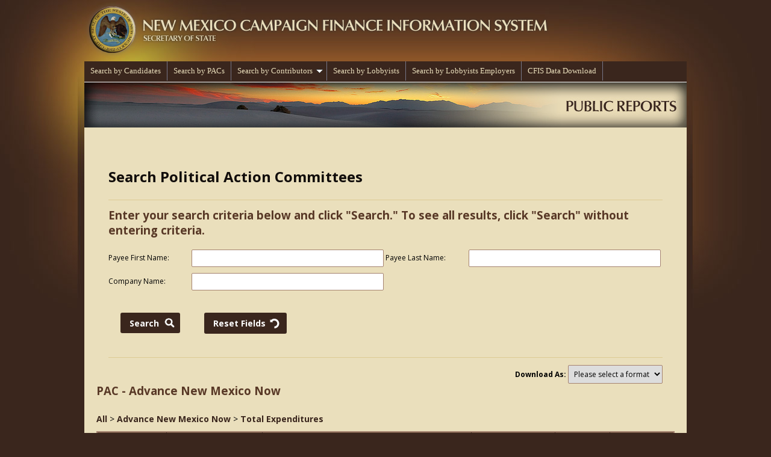

--- FILE ---
content_type: text/html; charset=utf-8
request_url: https://www.cfis.state.nm.us/media/PACExpenditures.aspx?se=0&p=6822&rh=75624
body_size: 22394
content:


<!DOCTYPE html>
<html xmlns="http://www.w3.org/1999/xhtml">
<head><title>

</title>
	<style type="text/css">
		/*! normalize.css v3.0.1 | MIT License | git.io/normalize */ html { font-family: sans-serif; -ms-text-size-adjust: 100%; -webkit-text-size-adjust: 100%; }body { margin: 0; }article, aside, details, figcaption, figure, footer, header, hgroup, main, nav, section, summary { display: block; }audio, canvas, progress, video { display: inline-block; vertical-align: baseline; }audio:not([controls]) { display: none; height: 0; }[hidden], template { display: none; }a { background: 0 0; }a:active, a:hover { outline: 0; }abbr[title] { border-bottom: 1px dotted; }b, strong { font-weight: 700; }dfn { font-style: italic; }h1 { font-size: 2em; margin: .67em 0; }mark { background: #ff0; color: #000; }small { font-size: 80%; }sub, sup { font-size: 75%; line-height: 0; position: relative; vertical-align: baseline; }sup { top: -.5em; }sub { bottom: -.25em; }img { max-width: 100%; border: 0; }svg:not(:root) { overflow: hidden; }figure { margin: 1em 40px; }hr { -moz-box-sizing: content-box; -webkit-box-sizing: content-box; box-sizing: content-box; height: 0; }pre { overflow: auto; }code, kbd, pre, samp { font-family: monospace,monospace; font-size: 1em; }button, input, optgroup, select, textarea { color: inherit; font: inherit; margin: 0; }button { overflow: visible; }button, select { text-transform: none; }button, html input[type=button], input[type=reset], input[type=submit] { -webkit-appearance: button; cursor: pointer; }button[disabled], html input[disabled] { cursor: default; }button::-moz-focus-inner, input::-moz-focus-inner { border: 0; padding: 0; }input { line-height: normal; }input[type=checkbox], input[type=radio] { -webkit-box-sizing: border-box; -moz-box-sizing: border-box; box-sizing: border-box; padding: 0; }input[type=number]::-webkit-inner-spin-button, input[type=number]::-webkit-outer-spin-button { height: auto; }input[type=search] { -webkit-appearance: textfield; -moz-box-sizing: content-box; -webkit-box-sizing: content-box; box-sizing: content-box; }input[type=search]::-webkit-search-cancel-button, input[type=search]::-webkit-search-decoration { -webkit-appearance: none; }fieldset { border: 1px solid silver; margin: 0 2px; padding: .35em .625em .75em; }legend { border: 0; padding: 0; }textarea { overflow: auto; }optgroup { font-weight: 700; }table { border-collapse: collapse; border-spacing: 0; }td, th { padding: 0; }
		*, *:after, *:before { -moz-box-sizing: border-box; -webkit-box-sizing: border-box; box-sizing: border-box; }
		html, body { margin: 0; padding: 0; font-size: 14px; line-height: 20px; font-family: 'Open Sans' , Arial, sans-serif; }
		html { background: url(images/bkgrnd.jpg) no-repeat center top #3A261D; }
		
		p { margin: 0 0 15px; }
		a, button { color: #1e98d3; text-decoration: none; outline: none; -webkit-transition: all 0.2s ease 0s; transition: all 0.2s ease 0s; }
		a:hover, button:hover { color: #187bab; text-decoration: none; outline: none; }
		
		h1, h2, h3, h4 { margin: 0 0 15px; color: #583826; line-height: normal; }
		h1 { font-size: 18pt; color: #110D0B; }
		h2 { font-size: 14pt; }
		h3 { font-size: 12pt; }
		
		hr { background: #DDCB94; display: inline-block; width: 100%; height: 1px; border: 0; }
		.clear { clear: both; display: block; overflow: hidden; visibility: hidden; width: 0; height: 0; }/* http://sonspring.com/journal/clearing-floats */.clearfix:before, .clearfix:after { content: ''; display: block; overflow: hidden; visibility: hidden; font-size: 0; line-height: 0; width: 0; height: 0; }.clearfix:after { clear: both; }/* http://www.yuiblog.com/blog/2010/09/27/clearfix-reloaded-overflowhidden-demystified */
		
		.container { background: #EADFBC; width: 1000px; margin: 0 auto; }
		.holder { padding: 30px 20px; }		
		
		/* Header */
		
		.logo { display: block; width: 1000px; height: 102px; margin: 0 auto; }
		.navPrimary { background: #3A261D; width: 100%; margin: 0; padding: 0; border-bottom: 1px solid #fff; }
			.navPrimary li { float: left; list-style: none; }
				.navPrimary li a { display: inline-block; padding: 8px 10px; border-right: 1px solid #543D34; color: #EADFBC; font-weight: bold; }
					.navPrimary li:last-child a { border: 0; }
		
		.format { position: relative; float: right; font-size: 12px; font-weight: bold; }
			.format select { width: auto; font-weight: normal; }
		.breadCrumbContainer a { display: inline-block; padding: 10px 0; color: #3A261D; font-weight: bold; }
			.breadCrumbContainer a:hover { color: #684A38; }
		
		.year { float: right; }
		
		.candidate-data-download { text-align: center; }
			.candidate-data-download a.download { background: #F2E7C9; display: inline-block; padding: 10px 15px; border: 1px solid #5E3E31; -khtml-border-radius: 3px; border-radius: 3px; color: #5E3E31; font-weight: bold; }
			.candidate-data-download a.whats-this { background: url(images/question.png) no-repeat center center; display: inline-block; position: relative; top: -4px; left: 6px; width: 24px; height: 24px; text-indent: -999em; }
		
		/* Tables */
		
		table.reportTbl { width: 100%; border-collapse: collapse; border: 2px solid #A58370; clear: both; }
		
			table.reportTbl, th, td { -webkit-border-radius: 0px; -moz-border-radius: 0px; -o-border-radius: 0px; border-radius: 0px; }
			table.reportTbl th, td { padding: 12px 20px; }
			
			table.reportTbl th { border: 1px solid #26150E; color: #EADFBC; font-size: 16px; background: #694b39; background: -moz-linear-gradient(top,  #694b39 0%, #573725 100%); background: -webkit-gradient(linear, left top, left bottom, color-stop(0%,#694b39), color-stop(100%,#573725)); background: -webkit-linear-gradient(top,  #694b39 0%,#573725 100%); background: -o-linear-gradient(top,  #694b39 0%,#573725 100%); background: -ms-linear-gradient(top,  #694b39 0%,#573725 100%); background: linear-gradient(to bottom,  #694b39 0%,#573725 100%); filter: progid:DXImageTransform.Microsoft.gradient( startColorstr='#694b39', endColorstr='#573725',GradientType=0 ); }
			/*table.reportTbl th:after { content: url(images/sort.png); display: inline-block; position: relative; top: 3px; left: 10px; }*/
			
			table.reportTbl td { background: #ffffff; border-bottom: 1px solid #F2E9E6; padding: 15px 20px; }
			table.reportTbl td.center { text-align: center; }
			table.reportTbl td.right { text-align: right; }
			
			table.reportTbl a:hover { text-decoration: none; }
		
        /*.filterTable th, td { padding-bottom:0px; }*/

		/* Forms */
		
		input, textarea, select { width: 100%; padding: 5px; border: 1px solid #A58370; -khtml-border-radius: 2px; border-radius: 2px; -webkit-transition: all 0.2s ease 0s; transition: all 0.2s ease 0s; }
			.sm input, .sm textarea, .sm select { width: 100px; }
			input:focus, .ui-menu-item:focus, textarea:focus, select:focus { border: 1px solid #3A261D; }
			
		button, input[type="submit"] { background-color: #3A261D !important; width: auto; margin: 20px 0; padding: 8px 15px; border: 1px solid #3A261D; -khtml-border-radius: 3px; border-radius: 3px; color: #fff; font-size: 14px; font-weight: bold; }
			button:hover, input[type="submit"]:hover { background-color: #5E3E31 !important; position: relative; }
			
		input.search-box { float: left; width: 300px; max-width: 100%; margin: 20px 0; padding: 8px; }
		
		input.search-btn[type="submit"] { background: url(images/search.png) no-repeat 90% center; float: left; padding: 8px 35px 8px 15px; border: 0; -khtml-border-radius: 3px; border-radius: 3px; color: #fff; font-weight: bold; }
        input.download-btn[type="submit"] { background: no-repeat 90% center; float: left; padding: 8px 35px 8px 15px; border: 0; -khtml-border-radius: 3px; border-radius: 3px; color: #fff; font-weight: bold; }
		input.reset[type="submit"] { background: url(images/reset.png) no-repeat 90% center; float: left; padding: 8px 35px 8px 15px; border: 0; -khtml-border-radius: 3px; border-radius: 3px; color: #fff; font-weight: bold; }
		.advanced-btn { background: none !important; float: left; padding: 8px 15px; border: 0; -khtml-border-radius: 3px; border-radius: 3px; color: #5E3E31; font-size: 13px; font-weight: 300; }
			button.advanced-btn:after { content: '+'; display: inline-block; position: relative; margin: 0 0 0 10px; font-size: 15px; font-weight: 300; }
			button.advanced-btn.open:after { content: '-'; }
			.advanced-btn:hover { background: none !important; color: #3A261D; }
		
		.search table { border: 0; }
			.search table td { background: none; padding: 5px 3px 5px 0; border: 0; font-size: 12px; }
				.search table td h3 { margin: 10px 0 0; padding: 10px 0 0; border-top: 1px solid #635249; }
				.search table td span { display: block; padding: 0 0 8px; font-weight: bold; }
		
		.search.general input { width: 100%; }

	    .ui-autocomplete {
	        background-color:white;
            width:25%;
            border: 1px solid #A58370;
            cursor:default;
	    }

	    .ui-menu-item:hover {
	        border: 1px solid #A58370;
        }

	    .width100 {
	        width: 100%;
	    }

	    .ui-helper-hidden-accessible {
            display:none;
	    }
	</style>

	<link href="https://fonts.googleapis.com/css?family=Open+Sans:400,400italic,700,700italic" rel="stylesheet" type="text/css" />
	<script src='https://ajax.googleapis.com/ajax/libs/jquery/1.11.1/jquery.min.js'></script>
    <script type="text/javascript" src="https://ajax.googleapis.com/ajax/libs/jqueryui/1.11.1/jquery-ui.min.js"></script>
	<link rel="stylesheet" type="text/css" href="../css/jqueryslidemenu.css" />
</head>

<body>
	<form name="aspnetForm" method="post" action="PACExpenditures.aspx?se=0&amp;p=6822&amp;rh=75624" id="aspnetForm">
<div>
<input type="hidden" name="__EVENTTARGET" id="__EVENTTARGET" value="" />
<input type="hidden" name="__EVENTARGUMENT" id="__EVENTARGUMENT" value="" />
<input type="hidden" name="__LASTFOCUS" id="__LASTFOCUS" value="" />
<input type="hidden" name="__VIEWSTATE" id="__VIEWSTATE" value="/[base64]" />
</div>

<script type="text/javascript">
//<![CDATA[
var theForm = document.forms['aspnetForm'];
if (!theForm) {
    theForm = document.aspnetForm;
}
function __doPostBack(eventTarget, eventArgument) {
    if (!theForm.onsubmit || (theForm.onsubmit() != false)) {
        theForm.__EVENTTARGET.value = eventTarget;
        theForm.__EVENTARGUMENT.value = eventArgument;
        theForm.submit();
    }
}
//]]>
</script>


<div>

	<input type="hidden" name="__VIEWSTATEGENERATOR" id="__VIEWSTATEGENERATOR" value="57BD44D9" />
	<input type="hidden" name="__EVENTVALIDATION" id="__EVENTVALIDATION" value="/wEWDQLp06eJDgLX6KqqAwLX6IKcAwLX6JatAwLUoNLFAQKGxamqCQLRxfixAgLBqtLfDgLeqtLfDgLfqtLfDgLD2O/ZDwL0utOBAwKB3YHrCf2gFUD69EitnwGMfyY0cymbTWDn" />
</div>
	<script type="text/javascript" src="/js/jqueryslidemenu.js"></script>   
        <script type="text/javascript" src="/js/Appmisc.js"></script>   
	<a class="logo" href="/"><img alt="New Mexico Campaign Finance Information System" src="images/logo.png" /></a>
	<div class="container">
        
	    <div style=" width: 1000px; margin-left: auto; margin-right: auto; min-height: 35px; border-bottom: 1px solid #fff; background: #3a261d;">
	        


                <div>
                    <div id="myslidemenu" class="jqueryslidemenu">
                        <ul>
                            <li><a href="CandidateMain.aspx">Search by Candidates</a></li>
                            <li><a href="PAcMain.aspx">Search by PACs</a></li>
                            <li><a href="ContributorIMain.aspx">Search by Contributors</a>
                                <ul>
                                    <li><a href="ContributorIMain.aspx">Individual Contributors</a></li> 
                                    <li><a href="ContributorsCMain.aspx">Business Contributors</a></li>
                                </ul>
                            </li>
                            <!--
                            <li><a href="#">Report Archive</a>
                                <ul>
                                        <li><a target="_blank" href="archive/2006-2007nonelectronic.htm">2006/2007 Candidate Campaign Reports NOT Filed Electronically</a></li> 
                                        <li><a target="_blank" href="archive/2006-2007pacrecords.htm">2006/2007 PAC Reports NOT Filed Electronically</a></li>
                                        <li><a target="_blank" href="archive/2008-2009nonelectronic.htm">2008/2009 Candidate Campaign Reports NOT Filed Electronically</a></li> 
                                        <li><a target="_blank" href="archive/2009Biannual.htm">2009 Biannual Campaign Reports and Exploratory Campaign Reports</a></li>
                                        <li><a target="_blank" href="archive/FiledElectronicExcel.htm">Reports Filed Electronically and Submitted on Electronic Excel Spreadsheet</a></li>  
                                 </ul>                            
                            </li>
                            -->
                            <li><a href="ReportLobbyistFilingPeriods.aspx">Search by Lobbyists</a></li>
                            <li><a href="ReportEmployerFilingPeriods.aspx">Search by Lobbyists Employers</a></li>
                            <li><a href="CFIS_Data_Download.aspx">CFIS Data Download</a></li>
                        </ul>
                    </div>
                </div>            
		</div>	
				
		<img alt="Public Reports" src="images/header004.jpg" />
		        		
		<div class="holder">
			    
    <div id="ctl00_ContentPlaceHolder1_val" style="color:Red;display:none;">

</div>
    
    

<script language="javascript">
    var interval;

    $(window).load(function() {
    /*
        $('div.search.advanced').hide();
        $('button.advanced-btn').click(function() {
            $('div.search.advanced').slideToggle(500);
            $('button.advanced-btn').toggleClass('open');
        });
        */
    });


    function resetFields() {

        cleanTCT('ctl00_ContentPlaceHolder1_header1_txtSearchGeneral');
        cleanTCT('ctl00_ContentPlaceHolder1_header1_txtFName');
        cleanTCT('ctl00_ContentPlaceHolder1_header1_txtLName');
        cleanTCT('ctl00_ContentPlaceHolder1_header1_txtCName');

        return false;
    }


    function cleanTCT(txtName) {
        var txtCtl = document.getElementById(txtName);
        if (txtCtl != null)     
            txtCtl.value = "";
    }
    
    function cleanDDL(ddl){
        ddl.selectedIndex = ddl.length - 1;
    }

    function resetOption() {
        interval = setInterval(function() { document.getElementById('ctl00_ContentPlaceHolder1_header1_ddlFormat').selectedIndex = 0; window.clearInterval(interval) }, 2000);
    }
  
</script>


		<div class="holder">
		    <!--
			<div class="year">
				Year:
				<select name="ctl00$ContentPlaceHolder1$header1$ddlElectionYear" id="ctl00_ContentPlaceHolder1_header1_ddlElectionYear">

</select>				
			</div>
            -->
			<h1>Search Political Action Committees</h1>
			<hr />

			<h2>Enter your search criteria below and click "Search." To see all results, click "Search" without entering criteria. </h2>

            
            
            <div id="ctl00_ContentPlaceHolder1_header1_pnl2">
	
			<div class="search general">			
			    <table width="100%">
			        <tr>
			            <td width="15%">Payee First Name: </td>
			            <td width="35%"><input name="ctl00$ContentPlaceHolder1$header1$txtFName" type="text" id="ctl00_ContentPlaceHolder1_header1_txtFName" /></td>
			            <td width="15%">Payee Last Name: </td>
			            <td width="35%"><input name="ctl00$ContentPlaceHolder1$header1$txtLName" type="text" id="ctl00_ContentPlaceHolder1_header1_txtLName" /></td>			            
			        </tr>
			        <tr>
			            <td width="15%">Company Name:</td>			            
			            <td width="35%"><input name="ctl00$ContentPlaceHolder1$header1$txtCName" type="text" id="ctl00_ContentPlaceHolder1_header1_txtCName" /></td>
			        </tr>			        
			    </table>
				
			</div>            
            
</div>
						
            
            <table width="150">
                <tr>
                    <td><input type="submit" name="ctl00$ContentPlaceHolder1$header1$btnSearch" value="Search" id="ctl00_ContentPlaceHolder1_header1_btnSearch" class="search-btn" style="height: 34px" />						</td>  
                    <td><input type="submit" name="ctl00$ContentPlaceHolder1$header1$reset" value="Reset Fields" onclick="return resetFields();" id="ctl00_ContentPlaceHolder1_header1_reset" class="reset" /></td>  
                 </tr>
            </table>
			
            
			<hr />
			<div class="format">
				Download As:
				<select name="ctl00$ContentPlaceHolder1$header1$ddlFormat" onchange="resetOption();setTimeout('__doPostBack(\'ctl00$ContentPlaceHolder1$header1$ddlFormat\',\'\')', 0)" id="ctl00_ContentPlaceHolder1_header1_ddlFormat">
	<option selected="selected" value="0">Please select a format</option>
	<option value="1">Excel Document</option>
	<option value="2">PDF Document</option>

</select>
			</div>
		</div>				

    <h2>PAC - Advance New Mexico Now</h2>    
    


        <div class="breadCrumbContainer">
            <a id="ctl00_ContentPlaceHolder1_bc1_lnkAll" href="javascript:__doPostBack('ctl00$ContentPlaceHolder1$bc1$lnkAll','')">All</a>
                                                         
            
            >
            <a id="ctl00_ContentPlaceHolder1_bc1_lnkPAC" href="javascript:__doPostBack('ctl00$ContentPlaceHolder1$bc1$lnkPAC','')">Advance New Mexico Now</a>
           
            
            
            
            
           
            
            
            
            
            
            >
            <a id="ctl00_ContentPlaceHolder1_bc1_lnkReportExpend" href="javascript:__doPostBack('ctl00$ContentPlaceHolder1$bc1$lnkReportExpend','')">Total Expenditures</a>
           
        </div>

    
    <div>        
    
    
        <div>
	<table class="reportTbl" cellspacing="0" border="0" id="ctl00_ContentPlaceHolder1_grd" style="border-collapse:collapse;">
		<tr>
			<th scope="col">Date</th><th scope="col">Payee Name</th><th scope="col">Payee Address</th><th scope="col">Purpose</th><th scope="col">PRC Exp</th><th scope="col">Amount</th>
		</tr><tr>
			<td>10/30/2018</td><td>Verizon Wireless</td><td>PO Box 2200, Folsom CA 95763</td><td>Cell Phone</td><td>
                        No
                    </td><td align="right">$532.07</td>
		</tr><tr>
			<td>10/12/2018</td><td>American Self Storage</td><td>5220 San Mateo Boulevard NE, Albuquerque NM 87109</td><td>Storage</td><td>
                        No
                    </td><td align="right">$89.00</td>
		</tr><tr>
			<td>10/9/2018</td><td>Lexis Nexis</td><td>201 Mission St, San Francisco CA 94105</td><td>Research Service</td><td>
                        No
                    </td><td align="right">$228.09</td>
		</tr><tr>
			<td>10/9/2018</td><td>American Self Storage</td><td>5220 San Mateo Boulevard NE, Albuquerque NM 87109</td><td>Storage</td><td>
                        No
                    </td><td align="right">$204.00</td>
		</tr><tr>
			<td>10/4/2018</td><td>Pay Pal</td><td>4100 Solutions Center #774100, Chicago IL 60667</td><td>Merchant Services</td><td>
                        No
                    </td><td align="right">$30.00</td>
		</tr><tr>
			<td>10/2/2018</td><td>Drop Box</td><td>333 Branna St., San Francisco CA 94107</td><td>Software</td><td>
                        No
                    </td><td align="right">$260.00</td>
		</tr>
	</table>
</div>


            
        
        <br />
    </div>

		</div>
		
		
		<div class="holder">
		    <!--
			<div class="candidate-data-download">
				<hr />
				<a class="download" href="#">Complete Data Download</a>
				<a class="whats-this" href="#">What's This?</a>
			</div>
			-->
		</div>
	</div>
	
<script type="text/javascript">
//<![CDATA[
var Page_ValidationSummaries =  new Array(document.getElementById("ctl00_ContentPlaceHolder1_val"));
//]]>
</script>
</form>
</body>
</html>
